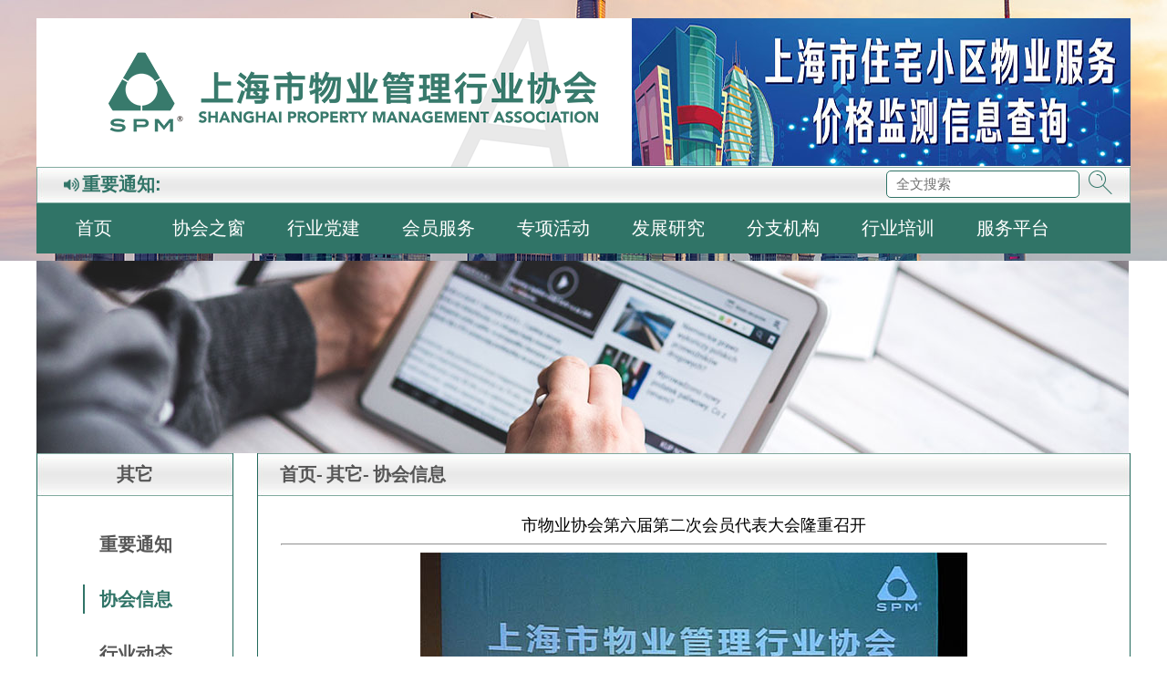

--- FILE ---
content_type: text/html; charset=UTF-8
request_url: https://www.shwy.org.cn/news/index/detail?classid=2026&childid=2027&id=886
body_size: 6272
content:


<!DOCTYPE html PUBLIC "-//W3C//DTD XHTML 1.0 Transitional//EN" "http://www.w3.org/TR/xhtml1/DTD/xhtml1-transitional.dtd">
<html xmlns="http://www.w3.org/1999/xhtml" xml:lang="en">
<!--[if IE 8]> <html lang="en" class="ie8"> <![endif]-->
<!--[if IE 9]> <html lang="en" class="ie9"> <![endif]-->
<!--[if !IE]><!--> <html lang="en"> <!--<![endif]-->
<head>
    <meta name="csrf-param" content="_csrf">
<meta name="csrf-token" content="i7K-4aqUVC5SfUygje0lAz-352ctNu2VxUK8PwzfzbLe7dCY9aU7YQo1C-m7g3Npbu-NNW54g9OGcuN9OJ6H8Q==">
    <meta charset="zh-CN">
    <meta http-equiv="Content-Type" content="text/html;charset=UTF-8">
    <meta http-equiv="X-UA-Compatible" content="IE=edge">
    <meta name="keywords" content="上海市物业管理行业协会">
    <meta name="description" content="上海市物业管理行业协会">
    <meta name="generator" content="http://www.shwy.org.cn/">
    <title>上海市物业管理行业协会</title>

    <meta http-equiv="Content-Type" content="text/html; charset=UTF-8">
    <meta http-equiv="X-UA-Compatible" content="IE=8">
    <meta http-equiv="Expires" content="60">
    <meta http-equiv="Pragma" content="no-cache">
    <meta http-equiv="Cache-control" content="no-cache">
    <meta http-equiv="Cache" content="no-cache">


    <link rel="stylesheet" rev="stylesheet" href="/style/reset.css" type="text/css" />
    <link rel="stylesheet" rev="stylesheet" href="/style/swiper.css" type="text/css" />
    <link rel="stylesheet" rev="stylesheet" href="/style/index.css?v=1" type="text/css" />
    <link rel="stylesheet" rev="stylesheet" href="/style/fonts/iconfont.css" type="text/css" />


    <script type="text/javascript" src="/plug/layui/css/layui.css"></script>
    
    <!-- juqery 向下兼容补丁 -->



    <!-- Favicon -->
    <link rel="shortcut icon" href="favicon.ico">
    <link rel="bookmark" href="favicon.ico"  />
    <link rel="icon" href="favicon.ico" type="image/x-icon" />
    <link rel="shortcut icon" href="favicon.ico" type="image/x-icon" />

    <![CDATA[YII-BLOCK-HEAD]]>
</head>
<body>





<!-- header -->
<div class="indexbody">
    <div class="indexconts">
        <div class="header index cur">
            <div class="inner clearfix">
                <div class="header_logo">
                    <img src="/images/logo.png" alt="" style="margin-left: 50px;"/>

                </div>
                <div class="header_ggao" ><a href="/news/house/index" target="_self"><img src="/upload/a&d/2009/160125715032.jpg"" alt="广告招商中" /></a></div>

            </div>
        </div>


        <div class="mainbank">
                <div class="inner">
                    <div class="maintzhis clearfix">
                        <div class="tztitles"><h3>重要通知:</h3></div>
                        <div class="banergund">
                            <div class="banergund_lunleft">
                                <ul  class="scroll-box">

                                    
                                </ul>
                            </div>
                        </div>
                        <div class="tzhiform clearfix">
                                <input type="text" value="" placeholder="全文搜索" name="keywords" id="allsearch"/>
                                <button type="button" class="allsearch"></button>
                        </div>
                    </div>

                    <div class="header_nav active">
                        <div class="inner clearfix">
                            <ul class="clearfix">
                                                                        <li>
                                            <a href="/site">首页</a>
                                            <div class="slider_ulbar">
                                                                                            </div>
                                        </li>
                                                                            <li>
                                            <a href="/contact?id=717">协会之窗</a>
                                            <div class="slider_ulbar">
                                                                                                        <a href="/contact?id=717">协会章程</a>
                                                                                                            <a href="/contact?id=718">协会领导</a>
                                                                                                            <a href="/contact?id=719">协会职能</a>
                                                                                                            <a href="/contact?id=720">组织架构</a>
                                                                                                            <a href="/contact?id=721">联系我们</a>
                                                                                                </div>
                                        </li>
                                                                            <li>
                                            <a href="/news/dang-jian/list?classid=2002&childid=2003">行业党建</a>
                                            <div class="slider_ulbar">
                                                                                                        <a href="/news/dang-jian/list?classid=2002&childid=2003">党建资料</a>
                                                                                                            <a href="/news/dang-jian/list?classid=2002&childid=2046">妇联工作</a>
                                                                                                </div>
                                        </li>
                                                                            <li>
                                            <a href="/news/user">会员服务</a>
                                            <div class="slider_ulbar">
                                                                                                        <a href="/news/user/#search">会员查询</a>
                                                                                                            <a href="/news/user/detail?classid=2005&childid=2008&id=753">入会申请</a>
                                                                                                            <a href="/news/user/brand">相关专业单位</a>
                                                                                                </div>
                                        </li>
                                                                            <li>
                                            <a href="">专项活动</a>
                                            <div class="slider_ulbar">
                                                                                                        <a href="/news/zhuan/list?classid=2010&childid=2012">市优评选</a>
                                                                                                            <a href="/news/zhuan/list?classid=2010&childid=2013">最美物业人</a>
                                                                                                            <a href="/news/zhuan/list?classid=2010&childid=2014">星级评测</a>
                                                                                                            <a href="/news/zhuan/list?classid=2010&childid=2015">诚信承诺</a>
                                                                                                            <a href="/news/zhuan/list?classid=2010&childid=2051">履约评价</a>
                                                                                                </div>
                                        </li>
                                                                            <li>
                                            <a href="/news/fa/">发展研究</a>
                                            <div class="slider_ulbar">
                                                                                                        <a href="/news/fa/list?classid=2016&childid=2018">研究课题</a>
                                                                                                            <a href="http://www.shwy.org.cn/news/fa/list?classid=2016&childid=2019">政策法规</a>
                                                                                                            <a href="/news/fa/list?classid=2016&childid=2019">案例分析</a>
                                                                                                </div>
                                        </li>
                                                                            <li>
                                            <a href="/contact/default/single?class=2042&id=776">分支机构</a>
                                            <div class="slider_ulbar">
                                                                                            </div>
                                        </li>
                                                                            <li>
                                            <a href="/news/pei">行业培训</a>
                                            <div class="slider_ulbar">
                                                                                                        <a href="/news/pei/list?classid=2021&childid=2022">招生通知</a>
                                                                                                            <a href="/news/pei#zhengshu">证书查询</a>
                                                                                                            <a href="/news/pei#chengji">成绩查询</a>
                                                                                                            <a href="/news/pei/list?classid=2021&childid=2024">课程查询</a>
                                                                                                            <a href="https://app5q5thcwc8283.pc.xiaoe-tech.com">公益学习</a>
                                                                                                            <a href="https://app5q5thcwc8283.pc.xiaoe-tech.com/page/6208838">竞赛辅导及模拟自测</a>
                                                                                                </div>
                                        </li>
                                                                            <li>
                                            <a href="/news/service">服务平台</a>
                                            <div class="slider_ulbar">
                                                                                            </div>
                                        </li>
                                    
                            </ul>
                        </div>
                    </div>
                </div>

        </div>

    </div>
</div>
<!-- menu end -->

<!-- body start -->



<!-- content -->
<div class="content">
    <div class="inner">
        <div class="banner_cn"><img src="/images/banner_cn.jpg" alt="" /></div>

        <div class="clearfix">
            <!-- 左侧 -->
            <div class="Leftptions">
                <div class="zhuanlanbar">
                    <div class="zhuanltext"><h3>其它</h3></div>
                    <div class="zhuanlisrt">
                        <ul>
                                                                <li >
                                        <a href="/news/index/list?classid=2026&childid=2020"
                                        >重要通知</a>
                                    </li>
                                                                        <li class="active">
                                        <a href="/news/index/list?classid=2026&childid=2027"
                                        >协会信息</a>
                                    </li>
                                                                        <li >
                                        <a href="/news/index/list?classid=2026&childid=2028"
                                        >行业动态</a>
                                    </li>
                                                                        <li >
                                        <a href="/news/index/list?classid=2026&childid=2029"
                                        >公告通知</a>
                                    </li>
                                                                        <li >
                                        <a href="/news/index/list?classid=2026&childid=2030"
                                        >会员动态</a>
                                    </li>
                                                                        <li >
                                        <a href="/news/index/list?classid=2026&childid=2031"
                                        >招标资讯</a>
                                    </li>
                                                                        <li >
                                        <a href="/news/index/list?classid=2026&childid=2036"
                                        >支持单位</a>
                                    </li>
                                                            </ul>
                    </div>
                </div>
                <div class="zhuanlanbar">
                    <div class="zhuanltext"><h3>联系方式</h3></div>
                    <div class="gsadress">
                        <p>单位：<br /> 上海市物业管理行业协会  </p>
                        <p>地址：<br /> 上海市长宁区荣华东道96号2楼</p>
                        <p>邮编：200000</p>
                        <p>总机：021-64376800</p>
                        <p>传真：021-64376800-866</p>
                        <p>网站电邮：<br /></p>
                    </div>
                </div>
            </div>
            <!-- 左侧 end -->

            <!-- 右侧 -->

            <div class="rightptions">
                <div class="zhuanlanbar">
                    <div class="mianbnavs">
                        <a href="/">首页-</a>
                        <a href="###">其它-</a>
                        <a href="###">协会信息</a>
                    </div>

                    <div class="Mapslider">
                        <div class="" style="text-align: center;font-size: 18px"><h1>市物业协会第六届第二次会员代表大会隆重召开</h1></div>
                        <div class="layui-col-md5 layui-col-sm4 layui-col-xs4" style="font-size: 16px">
                            <hr>
                            <p style="text-align: center;"><img src="/upload/image/20200114/1578992700660494.jpg" title="1578992565283333.jpg" alt="1.jpg"/></p><p><br/></p><p style="text-align: center;"><img src="/upload/image/20200114/1578992700843595.jpg" title="1578992585474712.jpg" alt="微信图片_20200114162043.jpg"/></p><p><br/></p><p style="text-align:center"><img src="/upload/image/20200114/1578992700164358.jpg" title="1578992644330259.jpg" alt="微信图片_20200114162047.jpg"/></p><p><br/></p><p style="text-align: center;"><img src="/upload/image/20200114/1578992700950677.jpg" title="1578992630453700.jpg" alt="微信图片_20200114162053.jpg"/></p><p><br/></p><p style=";margin-bottom:0;text-align:justify;text-justify: inter-ideograph;line-height:150%"><span style="font-size:19px;line-height:150%;font-family:&#39;微软雅黑&#39;,&#39;sans-serif&#39;">&nbsp; &nbsp; &nbsp;1</span><span style="font-size:19px;line-height:150%;font-family:&#39;微软雅黑&#39;,&#39;sans-serif&#39;">月13日下午，上海市物业管理行业协会第六届第二次会员代表大会暨第三次理事会全体会议在上海商城剧院隆重举行。市住建委副主任、市房管局局长王桢，市房管局物业处副处长伍伏清，市物业协会会长徐跃明，党支部书记王志兴，常务副会长周宏伟，秘书长潘国强、监事孙杰出席会议，来自行业的785家会员单位代表参加会议。</span></p><p style=";margin-bottom:0;text-align:justify;text-justify: inter-ideograph;text-indent:32px;line-height:150%"><span style="font-size: 19px;line-height:150%;font-family:&#39;微软雅黑&#39;,&#39;sans-serif&#39;;color:black">会上，</span><span style="font-size:19px;line-height:150%;font-family:&#39;微软雅黑&#39;,&#39;sans-serif&#39;">王桢局长代表市房管局对协会成立25周年来所做的工作给予充分肯定，并向上海物业行业所作出的卓越贡献和付出的辛勤劳动表示感谢。他在讲话中对协会今后的工作提出三点要求：一是要做精主业，不断增强改进物业服务的责任感、使命感和主动性；二是打响品牌，进一步聚焦痛点，解决问题，不断增强行业的“美誉度”和市民群众的“满意度”；三是要持续发展，主动融入体系，加强引领，不断增强创新社会治理的“生力军”作用。最后，他还就春节和两会期间，住宅小区安全防范工作进行了动员强调。</span></p><p style=";margin-bottom:0;text-align:justify;text-justify: inter-ideograph;text-indent:32px;line-height:150%"><span style="font-size: 19px;line-height:150%;font-family:&#39;微软雅黑&#39;,&#39;sans-serif&#39;;color:black">会议审议通过了《上海市物业管理行业协会2019年工作总结和2020年工作安排》。报告从五个方面总结了协会2019年度的主要工作情况：一是深化行业党建工作，坚持把学习宣传贯彻中央和市委的大政方针放到首要位置；二是坚持从实际出发，突出重点，全面推进行业改革发展取得实效；三是进一步规范市场环境，助推行业健康有序发展；四是深入贯彻本市物业行业人才发展三年计划，进一步加强从业人员队伍建设；五是加强秘书处基础建设，服务管理水平进一步提高。报告对协会2020年的工作从四个方面进行了部署：一是深化推进行业党建工作，进一步夯实本市物业企业基层党组织建设；二是聚焦行业改革发展的重点和难点，进一步助推物业服务管理高质量发展；三是紧紧围绕增强综合素质，进一步加强行业从业人员队伍建设；四是进一步加强秘书处、区工委和专委会自身建设，提高科学化管理服务水平。孙杰监事代表第六届监事会宣读了《上海市物业管理行业协会2019年度监事会工作报告》。会议还对2019年在行业发展过程中作出突出贡献的宣传工作先进单位和个人，培训工作先进单位和个人，优秀工委、会员单位和个人，公益扶贫杰出贡献单位，以及在协会25周年系列表彰中获奖的个人和单位进行表彰和颁奖。</span></p><p style=";margin-bottom:0;text-align:justify;text-justify: inter-ideograph;text-indent:32px;line-height:150%"><span style="font-size: 19px;line-height:150%;font-family:&#39;微软雅黑&#39;,&#39;sans-serif&#39;;color:black">本次大会号召全体会员单位在新年伊始要开好局，要全面深入贯彻党的十九大、十九届三中、四中全会精神和习近平总书记考察上海重要讲话精神，紧紧围绕市委市政府关于“要在发展精细服务业上下功夫，像‘制造工匠’一样打磨服务品质，让‘上海服务’有更好的体验感、更高的满意度”等有关要求，坚持党建引领，聚焦本事物业服务管理的热点、难点和重点，着力补短板、打基础，深入开展全行业立功竞赛活动，为进一步提升服务能级和满意度，为上海精细化管理、住宅小区美丽家园建设，贡献上海物业人的力量！</span></p><p style="line-height:150%">&nbsp;</p><p style="text-align: justify; line-height: 1.5em;"><br/></p>                        </div>

                        <div class="layui-col-md5 layui-col-sm4 layui-col-xs4"><hr />
                            <a href="javascript:history.go(-1)">返回</a>
                        </div>

                    </div>
                </div>
            </div>

            <!-- 右侧 end -->
        </div>


<!-- body end -->

<!-- foot start -->


<div class="inner">

    <div class="Qinlisrands">
        <div class="Qintitles">
            <h3>Friendship link <span></span></h3>
            <h4>友情链接</h4>
        </div>
    </div>

    <!-- 轮播 -->

    <div class="Swiper_cnbar">
        <!-- Swiper -->
        <div class="swiper-container">
            <div class="swiper-wrapper">
                
                <div class="swiper-slide"><a href="http://www.szpmi.org/" TARGET="_blank"><img src="/upload/a&d/1912/157647909539.jpg" alt="" /></a></div>
                
                <div class="swiper-slide"><a href="http://120.55.118.116:9080/" TARGET="_blank"><img src="/upload/a&d/1912/157647915922.jpg" alt="" /></a></div>
                
                <div class="swiper-slide"><a href="" TARGET="_blank"><img src="/upload/a&d/1912/157518615836.jpg" alt="" /></a></div>
                
                <div class="swiper-slide"><a href="http://www.shanghai.gov.cn/" TARGET="_blank"><img src="/upload/a&d/1912/157647824936.jpg" alt="" /></a></div>
                
                <div class="swiper-slide"><a href="https://962121.fgj.sh.gov.cn/wyweb/web/front/index.jsp" TARGET="_blank"><img src="/upload/a&d/1912/157647815325.jpg" alt="" /></a></div>
                
                <div class="swiper-slide"><a href="http://zjw.sh.gov.cn/fgj/index.html" TARGET="_blank"><img src="/upload/a&d/1912/157647807957.jpg" alt="" /></a></div>
                
                <div class="swiper-slide"><a href="http://zjw.sh.gov.cn/" TARGET="_blank"><img src="/upload/a&d/1912/157647798397.jpg" alt="" /></a></div>
                
                <div class="swiper-slide"><a href="http://www.ecpmi.org.cn/" TARGET="_blank"><img src="/upload/a&d/1912/157647781222.jpg" alt="" /></a></div>
                
                <div class="swiper-slide"><a href="http://jjrc.zjw.sh.gov.cn/" TARGET="_blank"><img src="/upload/a&d/2110/163394092447.png" alt="" /></a></div>
                
                <div class="swiper-slide"><a href="http://www.sh-ea.net.cn/" TARGET="_blank"><img src="/upload/a&d/2111/163573735970.png" alt="" /></a></div>
                
                <div class="swiper-slide"><a href="https://www.slagta.com/jap/xhwebsite/publicindex2?infotype=homesearch&searchkey=%E8%A7%84%E8%8C%83%E5%B1%85%E4%BD%8F%E5%8C%BA%E6%A0%91%E6%9C%A8%E4%BF%AE%E5%89%AA" TARGET="_blank"><img src="/upload/a&d/2307/169024902519.png" alt="" /></a></div>
                            </div>
        </div>
        <div class="swiper-button-next"></div>
        <div class="swiper-button-prev"></div>
    </div>

    <!-- 轮播 end -->
</div>

<!-- footer -->

<div class="footer">
    <div class="inner">
        <p>上海市物业管理行业协会 / 021-64376800 / 上海市长宁区荣华东道96号2楼 / 09:00～17:00（周一～周五，法定节假日除外）</p>
        <p>Copyright©2004-2018  shwy 版权所有 违者必究  </p>
        <p><a href='https://beian.miit.gov.cn/' target=_blank>沪ICP备07011312号-2</a></p>
    </div>
</div>

<!-- footer end -->


	<!-- page specific plugin scripts -->
        
<![CDATA[YII-BLOCK-BODY-END]]>
		
	<!-- [endif]-->

<script type="text/javascript" src="/script/jquery-1.11.1.min.js"></script>
<script type="text/javascript" src="/script/index.js"></script>
<script type="text/javascript" src="/script/swiper.min.js"></script>
<script type="text/javascript" src="/plug/layui/layui.all.js"></script>



<script>
var _hmt = _hmt || [];
(function() {
  var hm = document.createElement("script");
  hm.src = "https://hm.baidu.com/hm.js?bc11177911bf11bf18e21c0c33d2349f";
  var s = document.getElementsByTagName("script")[0]; 
  s.parentNode.insertBefore(hm, s);
})();
</script>
<script>
    $(".allsearch").click(function () {

        allkeywords=$("#allsearch").val();
        if(allkeywords=="")
        {

            layer.msg('请输入关键词');

        }else{

            location.href='/news/default/search?keywords='+allkeywords
        }
    })


</script>

</body>
</html>




--- FILE ---
content_type: text/css
request_url: https://www.shwy.org.cn/style/reset.css
body_size: 18621
content:
.tabcell{display:table-cell;}html{color:#000;background:#FFF;font-size:14px;font-weight:400;line-height:24px;font-family:STHeiti,Arial,"Microsoft Yahei","Hiragino Sans GB","Simsun,sans-self"}blockquote,body,code,dd,div,dl,dt,fieldset,form,h1,h2,h3,h4,h5,h6,input,legend,li,ol,p,pre,td,textarea,th,ul{margin:0;padding:0;font-size:14px;font-weight:400;line-height:24px;font-family:STHeiti,Arial,"Microsoft Yahei","Hiragino Sans GB","Simsun,sans-self"}table{border-collapse:collapse;border-spacing:0}fieldset,img{border:0}address,caption,cite,code,dfn,em,strong,th,var{font-style:normal;font-weight:400}ul{list-style:none}caption,th{text-align:left}h1,h2,h3,h4,h5,h6{font-size:100%;font-weight:400}q:after,q:before{content:''}abbr,acronym{border:0;font-variant:normal}sup{vertical-align:text-top}sub{vertical-align:text-bottom}input,select,textarea{font-family:inherit;font-size:inherit;font-weight:inherit}legend{color:#000}a:focus{outline:0}.co000{color:#000}.co222{color:#222}.co333{color:#333}.co444{color:#444}.co555{color:#555}.co666{color:#666}.co777{color:#777}.co888{color:#888}.co999{color:#999}.coaaa{color:#aaa}.cobbb{color:#bbb}.coccc{color:#ccc}.coddd{color:#ddd}.coeee{color:#eee}.cofff{color:#fff}.bgwhite{background:#fff}.bgccc{background:#ccc}.bgf2{background:#f2f2f2}.rst{padding:0;margin:0}#yui3-css-stamp.cssreset{display:none}.fwb{font-weight:700}.fl{float:left}.fr{float:right}.cw{color:#fff}.cr{color:red}.tac{text-align:center}.tar{text-align:right}.tal{text-align:left}.ov{overflow:hidden}.f12{font-size:12px}.f13{font-size:13px}.f14{font-size:14px}.f15{font-size:15px}.f16{font-size:16px}.f17{font-size:17px}.f18{font-size:18px}.f19{font-size:19px}.f20{font-size:20px}.f21{font-size:21px}.f22{font-size:22px}.f23{font-size:23px}.f24{font-size:24px}.f25{font-size:25px}.f26{font-size:26px}.f27{font-size:27px}.f28{font-size:28px}.f29{font-size:29px}.f30{font-size:30px}.f31{font-size:31px}.f32{font-size:32px}.f33{font-size:33px}.f34{font-size:34px}.f35{font-size:35px}.f36{font-size:36px}.f37{font-size:37px}.f38{font-size:38px}.f39{font-size:39px}.f40{font-size:40px}.f41{font-size:41px}.f42{font-size:42px}.f43{font-size:43px}.f44{font-size:44px}.f45{font-size:45px}.f46{font-size:46px}.f47{font-size:47px}.f48{font-size:48px}.f49{font-size:49px}.w1{width:1px}.w2{width:2px}.w3{width:3px}.w4{width:4px}.w5{width:5px}.w6{width:6px}.w7{width:7px}.w8{width:8px}.w9{width:9px}.w10{width:10px}.w11{width:11px}.w12{width:12px}.w13{width:13px}.w14{width:14px}.w15{width:15px}.w16{width:16px}.w17{width:17px}.w18{width:18px}.w19{width:19px}.w20{width:20px}.w21{width:21px}.w22{width:22px}.w23{width:23px}.w24{width:24px}.w25{width:25px}.w26{width:26px}.w27{width:27px}.w28{width:28px}.w29{width:29px}.w30{width:30px}.w31{width:31px}.w32{width:32px}.w33{width:33px}.w34{width:34px}.w35{width:35px}.w36{width:36px}.w37{width:37px}.w38{width:38px}.w39{width:39px}.w40{width:40px}.w41{width:41px}.w42{width:42px}.w43{width:43px}.w44{width:44px}.w45{width:45px}.w46{width:46px}.w47{width:47px}.w48{width:48px}.w49{width:49px}.w50{width:50px}.w51{width:51px}.w52{width:52px}.w53{width:53px}.w54{width:54px}.w55{width:55px}.w56{width:56px}.w57{width:57px}.w58{width:58px}.w59{width:59px}.w60{width:60px}.w61{width:61px}.w62{width:62px}.w63{width:63px}.w64{width:64px}.w65{width:65px}.w66{width:66px}.w67{width:67px}.w68{width:68px}.w69{width:69px}.w70{width:70px}.w71{width:71px}.w72{width:72px}.w73{width:73px}.w74{width:74px}.w75{width:75px}.w76{width:76px}.w77{width:77px}.w78{width:78px}.w79{width:79px}.w80{width:80px}.w81{width:81px}.w82{width:82px}.w83{width:83px}.w84{width:84px}.w85{width:85px}.w86{width:86px}.w87{width:87px}.w88{width:88px}.w89{width:89px}.w90{width:90px}.w91{width:91px}.w92{width:92px}.w93{width:93px}.w94{width:94px}.w95{width:95px}.w96{width:96px}.w97{width:97px}.w98{width:98px}.w99{width:99px}.w100{width:100px}.w101{width:101px}.w102{width:102px}.w103{width:103px}.w104{width:104px}.w105{width:105px}.w106{width:106px}.w107{width:107px}.w108{width:108px}.w109{width:109px}.w110{width:110px}.w111{width:111px}.w112{width:112px}.w113{width:113px}.w114{width:114px}.w115{width:115px}.w116{width:116px}.w117{width:117px}.w118{width:118px}.w119{width:119px}.w120{width:120px}.w121{width:121px}.w122{width:122px}.w123{width:123px}.w124{width:124px}.w125{width:125px}.w126{width:126px}.w127{width:127px}.w128{width:128px}.w129{width:129px}.w130{width:130px}.w131{width:131px}.w132{width:132px}.w133{width:133px}.w134{width:134px}.w135{width:135px}.w136{width:136px}.w137{width:137px}.w138{width:138px}.w139{width:139px}.w140{width:140px}.w141{width:141px}.w142{width:142px}.w143{width:143px}.w144{width:144px}.w145{width:145px}.w146{width:146px}.w147{width:147px}.w148{width:148px}.w149{width:149px}.w150{width:150px}.w151{width:151px}.w152{width:152px}.w153{width:153px}.w154{width:154px}.w155{width:155px}.w156{width:156px}.w157{width:157px}.w158{width:158px}.w159{width:159px}.w160{width:160px}.w161{width:161px}.w162{width:162px}.w163{width:163px}.w164{width:164px}.w165{width:165px}.w166{width:166px}.w167{width:167px}.w168{width:168px}.w169{width:169px}.w170{width:170px}.w171{width:171px}.w172{width:172px}.w173{width:173px}.w174{width:174px}.w175{width:175px}.w176{width:176px}.w177{width:177px}.w178{width:178px}.w179{width:179px}.w180{width:180px}.w181{width:181px}.w182{width:182px}.w183{width:183px}.w184{width:184px}.w185{width:185px}.w186{width:186px}.w187{width:187px}.w188{width:188px}.w189{width:189px}.w190{width:190px}.w191{width:191px}.w192{width:192px}.w193{width:193px}.w194{width:194px}.w195{width:195px}.w196{width:196px}.w197{width:197px}.w198{width:198px}.w199{width:199px}.w200{width:200px}.w201{width:201px}.w202{width:202px}.w203{width:203px}.w204{width:204px}.w205{width:205px}.w206{width:206px}.w207{width:207px}.w208{width:208px}.w209{width:209px}.w210{width:210px}.w211{width:211px}.w212{width:212px}.w213{width:213px}.w214{width:214px}.w215{width:215px}.w216{width:216px}.w217{width:217px}.w218{width:218px}.w219{width:219px}.w220{width:220px}.w221{width:221px}.w222{width:222px}.w223{width:223px}.w224{width:224px}.w225{width:225px}.w226{width:226px}.w227{width:227px}.w228{width:228px}.w229{width:229px}.w230{width:230px}.w231{width:231px}.w232{width:232px}.w233{width:233px}.w234{width:234px}.w235{width:235px}.w236{width:236px}.w237{width:237px}.w238{width:238px}.w239{width:239px}.w240{width:240px}.w241{width:241px}.w242{width:242px}.w243{width:243px}.w244{width:244px}.w245{width:245px}.w246{width:246px}.w247{width:247px}.w248{width:248px}.w249{width:249px}.w250{width:250px}.w251{width:251px}.w252{width:252px}.w253{width:253px}.w254{width:254px}.w255{width:255px}.w256{width:256px}.w257{width:257px}.w258{width:258px}.w259{width:259px}.w260{width:260px}.w261{width:261px}.w262{width:262px}.w263{width:263px}.w264{width:264px}.w265{width:265px}.w266{width:266px}.w267{width:267px}.w268{width:268px}.w269{width:269px}.w270{width:270px}.w271{width:271px}.w272{width:272px}.w273{width:273px}.w274{width:274px}.w275{width:275px}.w276{width:276px}.w277{width:277px}.w278{width:278px}.w279{width:279px}.w280{width:280px}.w281{width:281px}.w282{width:282px}.w283{width:283px}.w284{width:284px}.w285{width:285px}.w286{width:286px}.w287{width:287px}.w288{width:288px}.w289{width:289px}.w290{width:290px}.w291{width:291px}.w292{width:292px}.w293{width:293px}.w294{width:294px}.w295{width:295px}.w296{width:296px}.w297{width:297px}.w298{width:298px}.w299{width:299px}.h1{height:1px}.h2{height:2px}.h3{height:3px}.h4{height:4px}.h5{height:5px}.h6{height:6px}.h7{height:7px}.h8{height:8px}.h9{height:9px}.h10{height:10px}.h11{height:11px}.h12{height:12px}.h13{height:13px}.h14{height:14px}.h15{height:15px}.h16{height:16px}.h17{height:17px}.h18{height:18px}.h19{height:19px}.h20{height:20px}.h21{height:21px}.h22{height:22px}.h23{height:23px}.h24{height:24px}.h25{height:25px}.h26{height:26px}.h27{height:27px}.h28{height:28px}.h29{height:29px}.h30{height:30px}.h31{height:31px}.h32{height:32px}.h33{height:33px}.h34{height:34px}.h35{height:35px}.h36{height:36px}.h37{height:37px}.h38{height:38px}.h39{height:39px}.h40{height:40px}.h41{height:41px}.h42{height:42px}.h43{height:43px}.h44{height:44px}.h45{height:45px}.h46{height:46px}.h47{height:47px}.h48{height:48px}.h49{height:49px}.h50{height:50px}.h51{height:51px}.h52{height:52px}.h53{height:53px}.h54{height:54px}.h55{height:55px}.h56{height:56px}.h57{height:57px}.h58{height:58px}.h59{height:59px}.h60{height:60px}.h61{height:61px}.h62{height:62px}.h63{height:63px}.h64{height:64px}.h65{height:65px}.h66{height:66px}.h67{height:67px}.h68{height:68px}.h69{height:69px}.h70{height:70px}.h71{height:71px}.h72{height:72px}.h73{height:73px}.h74{height:74px}.h75{height:75px}.h76{height:76px}.h77{height:77px}.h78{height:78px}.h79{height:79px}.h80{height:80px}.h81{height:81px}.h82{height:82px}.h83{height:83px}.h84{height:84px}.h85{height:85px}.h86{height:86px}.h87{height:87px}.h88{height:88px}.h89{height:89px}.h90{height:90px}.h91{height:91px}.h92{height:92px}.h93{height:93px}.h94{height:94px}.h95{height:95px}.h96{height:96px}.h97{height:97px}.h98{height:98px}.h99{height:99px}.h100{height:100px}.h101{height:101px}.h102{height:102px}.h103{height:103px}.h104{height:104px}.h105{height:105px}.h106{height:106px}.h107{height:107px}.h108{height:108px}.h109{height:109px}.h110{height:110px}.h111{height:111px}.h112{height:112px}.h113{height:113px}.h114{height:114px}.h115{height:115px}.h116{height:116px}.h117{height:117px}.h118{height:118px}.h119{height:119px}.h120{height:120px}.h121{height:121px}.h122{height:122px}.h123{height:123px}.h124{height:124px}.h125{height:125px}.h126{height:126px}.h127{height:127px}.h128{height:128px}.h129{height:129px}.h130{height:130px}.h131{height:131px}.h132{height:132px}.h133{height:133px}.h134{height:134px}.h135{height:135px}.h136{height:136px}.h137{height:137px}.h138{height:138px}.h139{height:139px}.h140{height:140px}.h141{height:141px}.h142{height:142px}.h143{height:143px}.h144{height:144px}.h145{height:145px}.h146{height:146px}.h147{height:147px}.h148{height:148px}.h149{height:149px}.h150{height:150px}.pt1{padding-top:1px}.pt2{padding-top:2px}.pt3{padding-top:3px}.pt4{padding-top:4px}.pt5{padding-top:5px}.pt6{padding-top:6px}.pt7{padding-top:7px}.pt8{padding-top:8px}.pt9{padding-top:9px}.pt10{padding-top:10px}.pt11{padding-top:11px}.pt12{padding-top:12px}.pt13{padding-top:13px}.pt14{padding-top:14px}.pt15{padding-top:15px}.pt16{padding-top:16px}.pt17{padding-top:17px}.pt18{padding-top:18px}.pt19{padding-top:19px}.pt20{padding-top:20px}.pt21{padding-top:21px}.pt22{padding-top:22px}.pt23{padding-top:23px}.pt24{padding-top:24px}.pt25{padding-top:25px}.pt26{padding-top:26px}.pt27{padding-top:27px}.pt28{padding-top:28px}.pt29{padding-top:29px}.pt30{padding-top:30px}.pt31{padding-top:31px}.pt32{padding-top:32px}.pt33{padding-top:33px}.pt34{padding-top:34px}.pt35{padding-top:35px}.pt36{padding-top:36px}.pt37{padding-top:37px}.pt38{padding-top:38px}.pt39{padding-top:39px}.pt40{padding-top:40px}.pt41{padding-top:41px}.pt42{padding-top:42px}.pt43{padding-top:43px}.pt44{padding-top:44px}.pt45{padding-top:45px}.pt46{padding-top:46px}.pt47{padding-top:47px}.pt48{padding-top:48px}.pt49{padding-top:49px}.pt50{padding-top:50px}.pt51{padding-top:51px}.pt52{padding-top:52px}.pt53{padding-top:53px}.pt54{padding-top:54px}.pt55{padding-top:55px}.pt56{padding-top:56px}.pt57{padding-top:57px}.pt58{padding-top:58px}.pt59{padding-top:59px}.pt60{padding-top:60px}.pt61{padding-top:61px}.pt62{padding-top:62px}.pt63{padding-top:63px}.pt64{padding-top:64px}.pt65{padding-top:65px}.pt66{padding-top:66px}.pt67{padding-top:67px}.pt68{padding-top:68px}.pt69{padding-top:69px}.pt70{padding-top:70px}.pt71{padding-top:71px}.pt72{padding-top:72px}.pt73{padding-top:73px}.pt74{padding-top:74px}.pt75{padding-top:75px}.pt76{padding-top:76px}.pt77{padding-top:77px}.pt78{padding-top:78px}.pt79{padding-top:79px}.pt80{padding-top:80px}.pt81{padding-top:81px}.pt82{padding-top:82px}.pt83{padding-top:83px}.pt84{padding-top:84px}.pt85{padding-top:85px}.pt86{padding-top:86px}.pt87{padding-top:87px}.pt88{padding-top:88px}.pt89{padding-top:89px}.pt90{padding-top:90px}.pt91{padding-top:91px}.pt92{padding-top:92px}.pt93{padding-top:93px}.pt94{padding-top:94px}.pt95{padding-top:95px}.pt96{padding-top:96px}.pt97{padding-top:97px}.pt98{padding-top:98px}.pt99{padding-top:99px}.pt100{padding-top:100px}.l1{line-height:1px}.l2{line-height:2px}.l3{line-height:3px}.l4{line-height:4px}.l5{line-height:5px}.l6{line-height:6px}.l7{line-height:7px}.l8{line-height:8px}.l9{line-height:9px}.l10{line-height:10px}.l11{line-height:11px}.l12{line-height:12px}.l13{line-height:13px}.l14{line-height:14px}.l15{line-height:15px}.l16{line-height:16px}.l17{line-height:17px}.l18{line-height:18px}.l19{line-height:19px}.l20{line-height:20px}.l21{line-height:21px}.l22{line-height:22px}.l23{line-height:23px}.l24{line-height:24px}.l25{line-height:25px}.l26{line-height:26px}.l27{line-height:27px}.l28{line-height:28px}.l29{line-height:29px}.l30{line-height:30px}.l31{line-height:31px}.l32{line-height:32px}.l33{line-height:33px}.l34{line-height:34px}.l35{line-height:35px}.l36{line-height:36px}.l37{line-height:37px}.l38{line-height:38px}.l39{line-height:39px}.l40{line-height:40px}.l41{line-height:41px}.l42{line-height:42px}.l43{line-height:43px}.l44{line-height:44px}.l45{line-height:45px}.l46{line-height:46px}.l47{line-height:47px}.l48{line-height:48px}.l49{line-height:49px}.l50{line-height:50px}.l51{line-height:51px}.l52{line-height:52px}.l53{line-height:53px}.l54{line-height:54px}.l55{line-height:55px}.l56{line-height:56px}.l57{line-height:57px}.l58{line-height:58px}.l59{line-height:59px}.l60{line-height:60px}.l61{line-height:61px}.l62{line-height:62px}.l63{line-height:63px}.l64{line-height:64px}.l65{line-height:65px}.l66{line-height:66px}.l67{line-height:67px}.l68{line-height:68px}.l69{line-height:69px}.l70{line-height:70px}.l71{line-height:71px}.l72{line-height:72px}.l73{line-height:73px}.l74{line-height:74px}.l75{line-height:75px}.l76{line-height:76px}.l77{line-height:77px}.l78{line-height:78px}.l79{line-height:79px}.mr1{margin-right:1px}.mr2{margin-right:2px}.mr3{margin-right:3px}.mr4{margin-right:4px}.mr5{margin-right:5px}.mr6{margin-right:6px}.mr7{margin-right:7px}.mr8{margin-right:8px}.mr9{margin-right:9px}.mr10{margin-right:10px}.mr11{margin-right:11px}.mr12{margin-right:12px}.mr13{margin-right:13px}.mr14{margin-right:14px}.mr15{margin-right:15px}.mr16{margin-right:16px}.mr17{margin-right:17px}.mr18{margin-right:18px}.mr19{margin-right:19px}.mr20{margin-right:20px}.mr21{margin-right:21px}.mr22{margin-right:22px}.mr23{margin-right:23px}.mr24{margin-right:24px}.mr25{margin-right:25px}.mr26{margin-right:26px}.mr27{margin-right:27px}.mr28{margin-right:28px}.mr29{margin-right:29px}.mr30{margin-right:30px}.mr31{margin-right:31px}.mr32{margin-right:32px}.mr33{margin-right:33px}.mr34{margin-right:34px}.mr35{margin-right:35px}.mr36{margin-right:36px}.mr37{margin-right:37px}.mr38{margin-right:38px}.mr39{margin-right:39px}.mr40{margin-right:40px}.mr41{margin-right:41px}.mr42{margin-right:42px}.mr43{margin-right:43px}.mr44{margin-right:44px}.mr45{margin-right:45px}.mr46{margin-right:46px}.mr47{margin-right:47px}.mr48{margin-right:48px}.mr49{margin-right:49px}.mr50{margin-right:50px}.mr51{margin-right:51px}.mr52{margin-right:52px}.mr53{margin-right:53px}.mr54{margin-right:54px}.mr55{margin-right:55px}.mr56{margin-right:56px}.mr57{margin-right:57px}.mr58{margin-right:58px}.mr59{margin-right:59px}.mr60{margin-right:60px}.mr61{margin-right:61px}.mr62{margin-right:62px}.mr63{margin-right:63px}.mr64{margin-right:64px}.mr65{margin-right:65px}.mr66{margin-right:66px}.mr67{margin-right:67px}.mr68{margin-right:68px}.mr69{margin-right:69px}.mr70{margin-right:70px}.mr71{margin-right:71px}.mr72{margin-right:72px}.mr73{margin-right:73px}.mr74{margin-right:74px}.mr75{margin-right:75px}.mr76{margin-right:76px}.mr77{margin-right:77px}.mr78{margin-right:78px}.mr79{margin-right:79px}.mr80{margin-right:80px}.pl1{padding-left:1px}.pl2{padding-left:2px}.pl3{padding-left:3px}.pl4{padding-left:4px}.pl5{padding-left:5px}.pl6{padding-left:6px}.pl7{padding-left:7px}.pl8{padding-left:8px}.pl9{padding-left:9px}.pl10{padding-left:10px}.pl11{padding-left:11px}.pl12{padding-left:12px}.pl13{padding-left:13px}.pl14{padding-left:14px}.pl15{padding-left:15px}.pl16{padding-left:16px}.pl17{padding-left:17px}.pl18{padding-left:18px}.pl19{padding-left:19px}.pl20{padding-left:20px}.pl21{padding-left:21px}.pl22{padding-left:22px}.pl23{padding-left:23px}.pl24{padding-left:24px}.pl25{padding-left:25px}.pl26{padding-left:26px}.pl27{padding-left:27px}.pl28{padding-left:28px}.pl29{padding-left:29px}.pl30{padding-left:30px}.pl31{padding-left:31px}.pl32{padding-left:32px}.pl33{padding-left:33px}.pl34{padding-left:34px}.pl35{padding-left:35px}.pl36{padding-left:36px}.pl37{padding-left:37px}.pl38{padding-left:38px}.pl39{padding-left:39px}.pl40{padding-left:40px}.pl41{padding-left:41px}.pl42{padding-left:42px}.pl43{padding-left:43px}.pl44{padding-left:44px}.pl45{padding-left:45px}.pl46{padding-left:46px}.pl47{padding-left:47px}.pl48{padding-left:48px}.pl49{padding-left:49px}.pl50{padding-left:50px}.pl51{padding-left:51px}.pl52{padding-left:52px}.pl53{padding-left:53px}.pl54{padding-left:54px}.pl55{padding-left:55px}.pl56{padding-left:56px}.pl57{padding-left:57px}.pl58{padding-left:58px}.pl59{padding-left:59px}.pl60{padding-left:60px}.pl61{padding-left:61px}.pl62{padding-left:62px}.pl63{padding-left:63px}.pl64{padding-left:64px}.pl65{padding-left:65px}.pl66{padding-left:66px}.pl67{padding-left:67px}.pl68{padding-left:68px}.pl69{padding-left:69px}.pr1{padding-right:1px}.pr2{padding-right:2px}.pr3{padding-right:3px}.pr4{padding-right:4px}.pr5{padding-right:5px}.pr6{padding-right:6px}.pr7{padding-right:7px}.pr8{padding-right:8px}.pr9{padding-right:9px}.pr10{padding-right:10px}.pr11{padding-right:11px}.pr12{padding-right:12px}.pr13{padding-right:13px}.pr14{padding-right:14px}.pr15{padding-right:15px}.pr16{padding-right:16px}.pr17{padding-right:17px}.pr18{padding-right:18px}.pr19{padding-right:19px}.pr20{padding-right:20px}.pr21{padding-right:21px}.pr22{padding-right:22px}.pr23{padding-right:23px}.pr24{padding-right:24px}.pr25{padding-right:25px}.pr26{padding-right:26px}.pr27{padding-right:27px}.pr28{padding-right:28px}.pr29{padding-right:29px}.pr30{padding-right:30px}.pr31{padding-right:31px}.pr32{padding-right:32px}.pr33{padding-right:33px}.pr34{padding-right:34px}.pr35{padding-right:35px}.pr36{padding-right:36px}.pr37{padding-right:37px}.pr38{padding-right:38px}.pr39{padding-right:39px}.vm{vertical-align: middle !important;}.clearfix:after{content:"" ;display: block;height: 0;clear:both;visibility: hidden;}.clearfix{zoom: 1;}.cl{clear: both;}

--- FILE ---
content_type: text/css
request_url: https://www.shwy.org.cn/style/index.css?v=1
body_size: 26883
content:
a{text-decoration: none;color:#000;} 
img{max-width:100%;}
.inner{
	width:1200px;
	margin:0 auto;
}
.indexbody{

	background:url(../images/bg_top.jpg) no-repeat top center;

}
.indexconts {
    /*background: url(../images/bg_content.png) repeat;*/
    padding-top:20px;
}
.header{
	background:#307467;
}
.header_logo{
	height:163px;
	float: left;
	display: flex;
	  align-items: center;
}
.header.index{
	background: none !important;
}
.header.index .inner{
	background:#fff;
}
.header_logo h1{
	color:#fff;
	font-size:32px;
	line-height:52px;
	letter-spacing:10px;
	margin-left:18px;
}
.header_logo p{
	color:#fff;
	font-size:18px;
	margin-left:18px;
	line-height:30px;
	text-transform: uppercase;
}
.header_ggao{
	float: right;
	width: 547px;
	overflow: hidden;
}
.mainbank{
	height:103px;
	/*background:url(../images/hdnavbg.png) no-repeat top center;*/
	/*box-shadow:0px 10px 10px 0px #e4e4e4;*/
}
.tztitles{
	float: left;
	width:115px;
	padding-left:30px;
}
.tztitles h3{
	font-size:20px;
	color:#307467;
	line-height:38px;
	font-weight: bold;
	padding-left:20px;
	background:url(../images/laba.png) no-repeat left center;
}
.banergund_lunleft{
	float: left;
	position: relative;
	width:760px;
	overflow: hidden;
	height:40px;
	margin-left:10px;
}

.banergund_lunleft ul li a{color:red;}

.maintzhis{
	height:40px;
	background:url(../images/jxbg_1.jpg) no-repeat top center;
}
.tzhiform{
	float: right;
	padding: 4px 10px;
}
.tzhiform input{
	display: block;
	float: left;
	font-size:15px;
	color:#1f1b1b;
	width:190px;
	padding:0 10px;
	border-radius:5px;
	line-height:28px;
	border: none;
	outline: none;
	border:1px solid #307467;
}
.tzhiform button{
	display: block;
	float: right;
	width:26px;
	height:28px;
	background:url(../images/sousuo.png) no-repeat;
	border: none;
	outline: none;
	cursor: pointer;
	margin:0 10px;
}
.header_nav ul li{
	float: left;
	width:11.11%;
	text-align: center;
	position: relative;
}
.header_nav ul{
	background:#307467;
}
.header_nav ul li a{
	display: block;
	color:#fff;
	font-size: 20px;
	line-height: 55px;
}
.banner_cn{
	padding-top:0px;
	margin:0 0 0px;
}
.Leftptions{
	float: left;
	width:216px;
}
.zhuanlanbar{
	border:1px solid #22695b;
	border-top: none;
	margin-bottom:16px;
}
.zhuanltext h3{
	font-size:20px;
	color:#565656;
	font-weight: bold;
	line-height:47px;
	text-align: center;
	font-family:"黑体";
	background:url(../images/jxbg_2.jpg) no-repeat top center;
}
.zhuanlisrt ul{
	padding:23px 0;
}
.zhuanlisrt ul li{
	text-align: center;
	padding:14px 0;
}
.zhuanlisrt ul li a{
	display: inline-block;
	font-size:20px;
	color:#565656;
	font-weight: bold;
	line-height: 32px;
	font-family:"黑体";
	padding:0 16px;
	border-left:2px solid #fff;
}
.zhuanlisrt ul li.active a{
	border-left:2px solid #307467;
	color:#307467;
}
.zhuanlisrt ul li:hover a{
	border-left:2px solid #307467;
	color:#307467;
}
.gsadress{
	padding:12px 14px;
}
.gsadress p{
	font-size:16px;
	color:#565656;
	line-height:20px;
	font-family: "黑体";
	padding:8px 0;
}
.rightptions{
	float: right;
	width:958px;
}
.mianbnavs{
	height:47px;
	padding-left:24px;
	background:url(../images/jxbg_3.jpg) no-repeat top center;
}
.mianbnavs a{
	font-weight: bold;
	font-size: 20px;
    color: #565656;
    font-weight: bold;
    line-height: 47px;
    font-family: "黑体";
}
.zhuanl_news{
	padding:0 24px;
}
.zhuanl_news ul li{
	padding:15px 0;
	border-bottom:1px solid #bfd4d0;
}
.zhuanl_news ul li a p{
	max-width:80%;
	 white-space:nowrap;
	overflow:hidden;
	text-overflow:ellipsis;
	font-size:16px;
	color:#565656;
	font-family: "黑体";
	line-height:30px;
	float: left;
	padding-left:18px;
	background:url(../images/dian_1.png) no-repeat left center;
}
.zhuanl_news ul li a span{
	display: inline-block;
	float: right;
	 white-space:nowrap;
	overflow:hidden;
	text-overflow:ellipsis;
	font-size:16px;
	color:#565656;
	font-family: "黑体";
	line-height:30px;
}
.zhuanl_news ul li:hover a p{
	color:#307467;
	background:url(../images/dian_2.png) no-repeat left center;
}
.zhuanl_news ul li:hover a span{
	color:#307467;
}
.Pagenexts{
	text-align: center;
	padding: 60px 0;
	display: flex;
	  justify-content: center;
	  align-items: center;
}
.Pagenexts span{
	display: inline-block;
	padding:0 12px;
	font-size:14px;
	line-height:25px;
	color:#bbbaba;
	border:0px solid #e3e3e3;
	cursor: pointer;
}
.Pagenexts span.last{border-left: none;}
.Pagenexts a{
	display: inline-block;
	padding:0 12px;
	font-size:14px;
	line-height:20px;
	color:#7d7d7d;
	border:1px solid #e3e3e3;
	border-left: none;
}
.Pagenexts a.active{
	background:#307467;
	border-color: #0d6fb8;
	color:#fff;
}
.Swiper_cnbar{
	position: relative;
	padding:40px 40px 40px;
	/*margin:40px 0;*/
}
.Swiper_cnbar .swiper-button-prev{
	width:20px;
	height:40px;
	background:url(../images/btn_left.jpg) no-repeat;
	margin:0;
	left: 0;
	cursor: pointer;
	 transform: translateY(-50%);
	-ms-transform: translateY(-50%);
	-moz-transform: translateY(-50%);
	-webkit-transform: translateY(-50%);
	-o-transform: translateY(-50%);
}
.Swiper_cnbar .swiper-button-next{
	width:20px;
	height:40px;
	background:url(../images/btn_right.jpg) no-repeat;
	margin:0;
	right: 0;
	cursor: pointer;
	 transform: translateY(-50%);
	-ms-transform: translateY(-50%);
	-moz-transform: translateY(-50%);
	-webkit-transform: translateY(-50%);
	-o-transform: translateY(-50%);
}
.footer{
	text-align: center;
	background:url(../images/footer_bg.jpg) no-repeat top center;
	padding: 36px 0 26px;
}
.footer p{
	text-align: center;
	font-size: 14px;
	color:#565656;
	font-family: "黑体";
	font-weight: bold;
	line-height:26px;
}
/*诚信承诺 end*/



/*发展研究*/


.content_fzyj{
	background:#f5f5f5;
}
.fanzhpages_out{
	padding: 18px 0;
}
.fanzhpages{
	display: flex;
	background:#fff;
}
.Swiper_fzyj{
	position: relative;
	float: left;
	width:750px;
}
.Fanzswpzhi{
	position: absolute;
	width:100%;
	left: 0;
	bottom: 0;
	z-index: 99;
	background:rgba(0,0,0,0.5);
}
.Fanzswpzhi p{
	color:#fff;
	line-height: 33px;
	padding-left: 15px;
	font-size: 14px;
	font-family: "黑体";
}
.Swiper_fzyj .swiper-button-prev{
	width:23px;
	height:60px;
	background:url(../images/btnfz_left.png) no-repeat;
	margin:0;
	left:26px;
	 transform: translateY(-50%);
	-ms-transform: translateY(-50%);
	-moz-transform: translateY(-50%);
	-webkit-transform: translateY(-50%);
	-o-transform: translateY(-50%);
}
.Swiper_fzyj .swiper-button-next{
	width:23px;
	height:60px;
	background:url(../images/btnfz_right.png) no-repeat;
	margin:0;
	right:26px;
	 transform: translateY(-50%);
	-ms-transform: translateY(-50%);
	-moz-transform: translateY(-50%);
	-webkit-transform: translateY(-50%);
	-o-transform: translateY(-50%);
}
.Importenews{
	float: right;
	width:450px;
	background:#fff;
	height:471px;
}
.yaowtexts{
	position: relative;
}
.yaowtexts h3{
	float: left;
	width:127px;
	height:42px;
	padding-left:8px;
	background:url(../images/textbg.png) no-repeat;
}
.yaowtexts h3 span{
	display: inline-block;
	color:#fff;
	padding-left:28px;
	line-height: 36px;
	background:url(../images/labawhite.png) no-repeat left center;
}
.Moregend{
	display: block;
	font-size: 14px;
	color:#307467;
	position: absolute;
	right:10px;
	top:50%;
	z-index:99;
	text-decoration: underline;
	 transform: translateY(-50%);
	-ms-transform: translateY(-50%);
	-moz-transform: translateY(-50%);
	-webkit-transform: translateY(-50%);
	-o-transform: translateY(-50%);
}
.fanznewsbar{
	padding:0 15px;
}
.fanznewsbar ul li{
	padding: 10px 0;
}
.fanznewsbar ul li+li{
	border-top:2px dotted #acacac;
}
.fanznewsbar ul li h3{
	text-align: center;
	 white-space:nowrap;
	overflow:hidden;
	text-overflow:ellipsis;
	font-size:20px;
	color:#333333;
	font-weight: bold;
	font-family: "黑体";
	line-height: 30px;
}
.fanznewsbar ul li h4{
	text-align: center;
	font-size: 12px;
	color:#565656;
	font-family: "黑体";
}
.fanznewsbar ul li p{
	font-size: 16px;
	color:#565656;
	display: -webkit-box;
	-webkit-box-orient: vertical;
	-webkit-line-clamp:2;
	overflow: hidden;
	font-family: "黑体";
	padding:5px 0;
}
.fanznewsbar ul li p a{
	font-size: 14px;
	color:#315dae;
	font-family: "黑体";
}
.Chengbars_text h3{
	font-size:20px;
	color:#307467;
	padding-left:20px;
	line-height:47px;

	border-right: 1px solid;
	border-left: 1px solid;
}
.Chengbars{
	float: left;
	width:713px;
}
.Chengbars_text.cur_1{background:url(../images/Chengbars.jpg) no-repeat top center;}

.chenglist{
	padding:0 18px;
}
.chenglist ul li{
	overflow: hidden;
}
.chenglist ul li+li{
	border-top:2px dotted #acacac;
}
.chenglist ul li p{
	line-height:45px;
	float: left;
	font-size:16px;
	color:#565656;
	max-width:85%;
	 white-space:nowrap;
	overflow:hidden;
	text-overflow:ellipsis;
	padding-left:12px;
	font-family: "黑体";
	background:url(../images/fanzsanj.png) no-repeat left center;
}
.chenglist ul li span{
	display: inline-block;
	line-height:45px;
	float: right;
	font-size:16px;
	color:#565656;
	max-width:85%;
	 white-space:nowrap;
	overflow:hidden;
	text-overflow:ellipsis;
	font-family: "黑体";
}
.chenglist ul li:hover p{color:#307467;}
.chenglist ul li:hover span{color:#307467;}


.zhuanjmdans{
	float: right;
	width:469px;
}
.zhuanltext_269 h3{background:url(../images/Chengbars.jpg) no-repeat;
	border-right: 1px solid;
}

.zhuanjmdul{
	padding-left:14px;
}
.zhuanjmdul ul li span{
	font-size:16px;
	color:#565656;
	font-family: "黑体";
	line-height:27px;
	margin-right:15px;
}
.zhuanjmdul ul li{
	padding:5px 0;
}
.zhuanjmdul ul li:hover span{color:#307467;}

.Chengbars_text.cur_2 h3{background:url(../images/jxbg_5.jpg) no-repeat;}

.Chengbars_text{
	position: relative;
}
.chauxnzshu{
	padding:32px 15px;
	display: flex;
	  align-items: center;
}
.chauxnzshu span{
	display: inline-block;
	font-size:16px;
	color:#307467;
}
.chauxnzshu input{
	display: inline-block;
	width:85%;
	padding:0 20px;
	border: none;
	outline: none;
	border-radius:5px;
	line-height:50px;
	border: 1px solid #307467;
	font-size:16px;
	color:#307467;
}
.chauxnzshu button{
	display: inline-block;
	width:35px;
	height:36px;
	border: none;
	outline: none;
	background:url(../images/sousuo_2.png) no-repeat;
	font-size:16px;
	color:#307467;
	margin-left:15px;
	cursor: pointer;
}





/*发展研究 end*/


/*服务平台(团体登录)*/

.Delforms_bar{
	padding-bottom:30px;
}
.Delforms{
	background:#ffffff;
	margin:20px 0 0;
	padding:25px 0;
}
.Delcenter{
	width:450px;
	margin:0 auto;
	padding:35px 0;
}
.Deldfcbars{
	display: flex;
	  align-items: center;
}
.Deltabels{
	font-size:18px;
	line-height:54px;
	color:#7d7d7d;
	width:90px;
}
.Delputradio label{
	display: inline-block;
	line-height: 54px;
	color:#7d7d7d;
	font-size:18px;
	margin-right:18px;
}
.rightwputs{
	width:358px;
	position: relative;
}
.Delputext{
	border:1px solid #e7e5e5;
}
.Delputext input{
	display: block;
	width:90%;
	height:54px;
	line-height:54px;
	border: none;
	outline: none;
	font-size:18px;
	padding:0 10px;
}
.Delcenter ul li{
	margin-bottom: 22px;
}
.Delbutton button{
	display: block;
	width:100%;
	height:52px;
	font-size:22px;
	color:#fff;
	background:#307467;
	border: 1px solid #bcbcbc;
	cursor: pointer;
	border-radius:5px;
}
.Delbutton a{
	display: inline-block;
	font-size:16px;
	padding:15px 0;
	color: #7d7d7d;
}
.Delbutton a.fl{
	text-decoration: underline;
	color:#307467;
}
.Delcenter_zh{
	width:500px;
	margin:0 auto;
}

.Deltabels_1{
	width: 135px;
	text-align: right;
}
.Deltabels_1 span{
	display: inline-block;
	color:#f66770;
}
.zhuxbanks{
	font-size:14px;
	width:260px;
	color:#bebebe;
	line-height:54px;
	position: absolute;
	left:100%;
	top:50%;
	z-index: 9;
	 transform: translateY(-50%);
	-ms-transform: translateY(-50%);
	-moz-transform: translateY(-50%);
	-webkit-transform: translateY(-50%);
	-o-transform: translateY(-50%);
}
.tyusersbar label{
	display: block;
	font-size:16px;
	position: relative;
	z-index:9;
	color:#7d7d7d;
	padding-left:27px;
	background:url(../images/yj_1.png) no-repeat left center;
}
.tyusersbar label.active{background:url(../images/yj_2.png) no-repeat left center;}

.tyusersbar input{
	position: absolute;
	left: 0;
	top:0;
	visibility: hidden;
}


.Gzdelbars ul li{
	float: left;
	width:354px;
	margin:0 20px;
	background:#307467;
	padding:8px;
	margin-top: 20px;
}
.Gzdelbars ul li:nth-child(3){
	float: right;
	width:354px;
	margin:0 15px;
	background:#307467;
	padding:8px;
	margin-top: 20px;
}

.Gzdelbars ul{
	overflow: hidden;
	margin:0 -15px;
}
.Gzdelbars ul li a{
	height:142px;
	display: flex;
	  justify-content: center;
	  align-items: center;
	  border:1px solid #f5f5f5;
}
.Gzdelbars ul li a h3{
	font-size:26px;
	color:#f5f5f5;
	text-align: center;
	line-height:40px;
	margin-left:20px;
}

.Chengbars_djleft{
	width: 743px;
}
.Chengbars_djleft .Chengbars_text{
	background:url(../images/Chengbars_djxx.jpg) no-repeat top center;
}
.Chengbars_djright{
	width:449px;
}
.Chengbars_djright .Chengbars_text h3{
	background:url(../images/Chengbars_djxx.jpg) no-repeat top center;
}
.chenglist_right ul li p em{
	display: inline-block;
	font-size:16px;
	color:#307467;
	font-family: "黑体";
}

.Chengbars_wdfl{
	float: left;
	width:593px;
}
.Chengbars_wdfr{
	float: right;
	width:593px;
}
.Chengbars.bg .Chengbars_text{background: url(../images/Chengbars_wd50.jpg) no-repeat top center;}
.Chengbars_wdfr.bg .Chengbars_text{background: url(../images/Chengbars_wd50.jpg) no-repeat top center;}

.Leftzhshud{
	float: left;
	width:593px;
}
.Rightzhshud{
	float: right;
	width:593px;
}
.zhshudrkou{
	float: left;
	width: 577px;
}
.zhshudrkou ul li{
	width:577px;
	padding:8px;
	background:#fff;
	border:1px solid #307467;

}
.zhshudrkou ul li div{
	height:145px;
	display: flex;
	  justify-content: center;
	  align-items: center;
	color:#307467;
	border:1px solid #92ada8;
	font-size:20px;
	line-height:40px;
}

.zhshudrkou ul li a{
	color:#307467;
	font-size:20px;
	line-height:40px;
	border-bottom:1px solid #307467;
}
.zhshudrkou ul li.cur{margin-bottom:26px;}
.mgbotm_29{margin-bottom:29px;}


.zhuanchanj{
	padding:5px 16px;
}
.zhuanchanj ul li a{
	display: block;
	font-size:16px;
	color:#565656;
	font-family:"黑体";
	line-height: 33px;
	 white-space:nowrap;
	overflow:hidden;
	text-overflow:ellipsis;
}
.zhuanchanj ul li a:hover{color:#307467;}

.Mapslider{
	padding:20px 25px;
}
.Lianxbars ul li{
	float: left;
	width: 280px;
	margin:0 15px;
	height:105px;
	border:1px solid #307467;
}
.Lianxbars{
	padding-top:15px;
}
.Lianxbars ul{
	overflow: hidden;
	margin:0 -15px;
}
.Lianxbars ul li div{
	padding:12px 0  0 52px;
}
.Lianxbars ul li h3{
	font-size:16px;
	color:#474747;
	padding-left:28px;
	margin-left:-28px;
	line-height:36px;
}
.Lianxbars ul li h3 span{
	display: inline-block;
	border-bottom:2px solid #939393;
}
.Lianxbars ul li p{
	font-size:16px;
	color:#474747;
	line-height: 40px;
}
.Lianxbars ul li.dzhis_1 h3{background:url(../images/dzhim_1.png) no-repeat left center;}
.Lianxbars ul li.dzhis_2 h3{background:url(../images/dzhim_2.png) no-repeat left center;}
.Lianxbars ul li.dzhis_3 h3{background:url(../images/dzhim_3.png) no-repeat left center;}

.moduletable{
	width:100%;
}
.moduletable tr td{
	border: 1px solid #bfd4d0;
}
.moduletable tr td p{
	font-size:16px;
	color:#565656;
	font-family:"黑体";
	line-height:50px;
	padding-left:20px;
}
.title_zj{
	font-size:16px;
	color:#307467;
	font-family:"黑体";
	line-height:50px;
	padding-left:20px;
}
.xiazzshu{
	padding:20px;
}
.xiazzshu a{
	display: inline-block;
	margin-left:20px;
	font-size:16px;
	color:#307467;
	line-height: 30px;
	border-bottom: 1px solid #307467;
}
.chenglist_down{
	padding:0 25px;
}
.chenglist_down ul li{
	padding:10px 0;
	border-bottom: 1px solid #bfd4d0;
}
.chenglist_down ul li p{
	font-size:16px;
	color:#565656;
	font-family:"黑体";
	line-height: 30px;
	 white-space:nowrap;
	overflow:hidden;
	text-overflow:ellipsis;
	padding-left:10px;
	background:url(../images/dian_1.png) no-repeat left center;
}
.chenglist_down ul li p em{
	display: inline-block;
    font-size: 16px;
    color: #307467;
    font-family: "黑体";
}
.chenglist_down ul li:hover p{
	color: #307467;
	background:url(../images/dian_2.png) no-repeat left center;
}
.header.cur{background:#fff;}
.header.cur .header_logo h1{color:#377b6d;}
.header.cur .header_logo p{color:#377b6d;}


.header_nav.active ul li{width:10.5%;position: relative;}

.slider_ulbar{
	width:100%;
	background:#fff;
	position: absolute;
	left: 0;
	top:100%;
	z-index: 999;
	display: none;
	box-shadow: 0px 3px 5px 0px rgba(228, 228, 228, 0.75);
}
.slider_ulbar a{
	display: block;
	text-align: center;
	font-size: 16px !important;
	color:#307467 !important;
	line-height:40px !important;
}
.slider_ulbar a:hover{
	text-decoration: underline;
}
.Swiper_index{
	float: left;
	width:680px;
}
.Swiper_index .swiper-button-prev{
	width:14px;
	height:39px;
	left:30px;
	background:url(../images/index_leftbtn.png) no-repeat;
}
.Swiper_index .swiper-button-next{
	width:14px;
	height:39px;
	right:30px;
	background:url(../images/index_rightbtn.png) no-repeat;
}
.Swiper_index .swiper-pagination{
	bottom:60px;
}
.Swiper_index .swiper-pagination .swiper-pagination-bullet{
	width:10px;
	height:10px;
	border-radius: 50%;
	opacity:.4;
	margin:0 6px;
  	background-color: rgba(255, 255, 255, 1);
  	box-shadow: 0px 1px 0.99px 0.01px rgba(0, 0, 0, 0.5);
}
.Swiper_index .swiper-pagination .swiper-pagination-bullet-active{
	background:#fff;
	opacity: 1;
}
.Swiper_index .swiper-slide img{
	display: block;
}
.Importenews_news{
	float: right;
	width:510px;
	background-color: rgb(255, 255, 255);
  	box-shadow: 0px 3px 5px 0px rgba(229, 229, 229, 0.75);
}
.Importenews_iner{
	padding:0 45px;
}
.yaowtexts ul li{
	float: left;
	padding:0 30px;
	background:url(../images/indexty_1.png) no-repeat right center;
}
.yaowtexts ul li a{
	font-size: 20px;
	color:#333333;
	font-weight: bold;
	line-height: 36px;
}
.yaowtexts ul li:nth-child(2){
	padding:0 40px;
	background:url() no-repeat right center;
}
.yaowtexts ul li:nth-child(3){
	float: right;
	padding:0px;
	background:url() no-repeat right center;
}
.yaowtexts ul li:nth-child(3) a{
	float: right;
	font-size: 15px;
	padding-top: 5px;
}

.yaowtexts ul li.active a{
	color:#307467;
}
.Moregend_index{
	font-size: 20px;
	color:#333333;
	font-weight: bold;
	line-height: 36px;
	position: absolute;
	right: 0;
	top:50%;
	z-index:99;
	 transform: translateY(-50%);
	-ms-transform: translateY(-50%);
	-moz-transform: translateY(-50%);
	-webkit-transform: translateY(-50%);
	-o-transform: translateY(-50%);
}
.Moregend_index:hover{
	color:#307467;
}
.fanznew_toggs{display: none;}
.fanznew_toggs.active{display: block;}

.indexianbank{
	position: relative;
	margin-top:15px;
}

.indexian{
	width:100%;
	height:1px;;
	font-size:0;
	position: absolute;
	background:#cbcbcb;
	left: 0;
	top:15px;
}
.Gaosytitle h3{
	position: relative;
	/*margin-top:-15px;*/
}
.Gaosytitle h3 a{
	font-size:20px;
	color:#565656;
	font-weight: bold;
	line-height: 30px;
	padding:0 20px;
	background:#fff;
	position: relative;
	z-index:99;
	margin-left:-20px;
	cursor: pointer;
}
.Gaosytitle h3 a:hover{
	color:#2f7265;
}
.Gaosyitems{
	float: left;
	width:33.33%;
	background:#fff;
	position: relative;
	z-index: 99;
}
.Gaosytitle h3 em{
	display: block;
	width:100%;
	background:#cbcbcb;
	height:1px;
	position: absolute;
	left: 0;
	top:50%;
	z-index:9;
}
.Gaosylisrt{
	padding-right: 50px;
}
.Gaosylisrt ul li{
	padding:10px 0;
	overflow: hidden;
	border-bottom: 2px dotted #acacac;
}
.Gaosylisrt ul li a{
	display: inline-block;
	font-size: 16px;
	color:#565656;
	font-family:"黑体";
	display: -webkit-box;
	-webkit-box-orient: vertical;
	-webkit-line-clamp:2;
	overflow: hidden;
}
.Gaosylisrt ul li a em{
	display: inline-block;
	width:5px;
	height:8px;
	background:url(../images/indexsanj_1.png) no-repeat;
	margin-right:5px;
}
.Gaosylisrt ul li a span{
	display: inline-block;
	float: right;
	font-size:12px;
	color:#565656;
}
.Gaosylisrt ul li:hover a em{
	background:url(../images/indexsanj_2.png) no-repeat;
}
.Gaosylisrt ul li:hover a{
	color:#2f7265;
}
.Gaosylisrt ul li:hover a span{
	color:#2f7265;
}
.Gaoindexs{
	padding-bottom: 15px;
}
.Danrandsg{
	padding-top: 10px;
}
.Dansylisrt ul li a{
	display: block;
	font-size:16px;
	color:#565656;
	font-family:"黑体";
	line-height:40px;
	padding-left:12px;
	background:url(../images/dian_1.png) no-repeat left center;
	 white-space:nowrap;
	overflow:hidden;
	text-overflow:ellipsis;
}
.Dansylisrt ul li:hover a{
	color:#2f7265;
	background:url(../images/dian_2.png) no-repeat left center;
}
.Dansylisrt_zz3 ul li{
	float: left;
	width: 335px;
	text-align: center;
	padding:0 16px;
	background:#307467;
	height:147px;
	border-radius:5px;
	margin:0 8px;
}

.Dansylisrt_zz ul li{
	float: left;
	width: 70px;
	text-align: center;
	padding:0 16px;
	background:#307467;
	height:147px;
	border-radius:5px;
	margin:0 8px;
}
.zzicon{
	height:75px;
	border-bottom:2px dashed #fff;
	display: flex;
	  justify-content: center;
	  align-items: center;
}
.zzwzhis p{
	padding-top:6px;
	color:#fff;
	font-size:20px;
	line-height: 26px;
	font-family:"黑体";
}
.Qintitles h3{
	text-align: center;
	font-size: 30px;
	color:#2f7265;
	text-transform: uppercase;
	line-height:50px;
	padding:20px 0;
	background:url(../images/Qintitles.jpg) no-repeat bottom center;
}
.Qintitles h4{
	text-align: center;
	font-size: 30px;
	color:#000000;
	line-height:50px;
	padding:20px 0;
}
.Guangfidex{
	position:absolute;
	top:30px;
	z-index:99999;
}
.closefeixs{
	width:40px;
	height:20px;
	line-height: 20px;
	text-align: center;
	color:#000;
	font-size:12px;
	cursor: pointer;
	position: relative;
	bottom: -5px;
	right: 5px;
	z-index: 999;
	margin: 0 auto;
}

.Guangfidex_left{left:20px;}
.Guangfidex_right{right:20px;}
.Guangfidex ul li{
	border: 0px solid #417e72;
	text-align: center;
	margin-bottom: 20px;
	display: flex;
	  justify-content: center;
	  align-items: center;
}
.Guangwzhis h3{
	font-size: 24px;
	font-weight: bold;
	color:#2f7265;
	padding:20px 0;
	line-height: 42px;
}
.Guangwzhis p{
	font-size: 18px;
	color:#307467;
	font-weight: bold;
	line-height: 30px;
	padding:0 15px;
}
.Guangfidex ul li.fidexbg_1{}
.Guangfidex ul li.fidexbg_2{}
.Guangfidex ul li.fidexbg_3{}

.Guangwzhis_rt h3{
	font-size:26px;
	color:#333333;
	line-height:70px;
	width:30px;
	margin:0 auto;
	text-align: center;
}
.Guangwzhis_rt p{
	padding:0 20px;
	color:#333333;
	font-size:18px;
}
.Guangwzhis h3.colblack{color:#000;}

.Tanfidexs{
	width:100%;
	height:100%;
	position: fixed;
	left: 0;
	top:0;
	z-index: 999999;
	background:rgba(0,0,0,0.5);
}
.Taniners{
	width:1200px;
	height: 670px;
	position: absolute;
	left: 50%;
	top:50%;
	z-index:99;
	 transform: translateY(-50%) translateX(-50%);
	-ms-transform: translateY(-50%) translateX(-50%);
	-moz-transform: translateY(-50%) translateX(-50%);
	-webkit-transform: translateY(-50%) translateX(-50%);
	-o-transform: translateY(-50%) translateX(-50%);
}
.closebts{
	width:50px;
	height:50px;
	background:url(../images/closebts.png) no-repeat;
	position: absolute;
	right: 20px;
	top: 20px;
	z-index: 99;
	cursor: pointer;
}
.Taniners h3{
	padding:145px 0;
}
.Taniners h3 a{
	display:block;
	text-align: center;
	color:#fff;
	font-size:50px;
	height:126px;
	line-height:126px;
	background:url(../images/tancjx.png) no-repeat center;
}
.Taniners h4{
	text-align: center;
}
.Taniners h4 a{
	display: inline-block;
	width:220px;
	line-height: 48px;
	border-radius:50px;
	font-size:24px;
	color:#ffffff;
  	border-width: 1px;
  	border-color: rgb(66, 161, 143);
  	border-style: solid;
  	background-color: rgba(48, 116, 103, 0.612);
	box-shadow:2px 3px 0 0px #528983;
}


/* 文字上下滚动 */
.scroll-box{position:relative;top:8px;overflow:hidden;padding:0 10px;display:inline-block;height:30px;line-height:30px}
.scroll-box.on{background:#fff;z-index:2;overflow:auto;height:auto !important;box-shadow:1px 1px 10px #888}
.scroll-box.on li{top:0 !important;border-bottom:1px dotted #ccc}
.scroll-box li{position:relative;float: left;font-size: 16px;width: 100%}
.scroll-box a{display:inline-block;white-space:nowrap;padding-top:0 !important;padding-bottom:0 !important;margin-top:0 !important;margin-bottom:0 !important;}
.scroll-mask{z-index:1;display:none;position:fixed;top:0;right:0;bottom:0;left:0;display:none;background-color:rgba(0,0,0,0.5);filter:progid:DXImageTransform.Microsoft.gradient(startColorstr=#7F000000,endColorstr=#7F000000)}
.scroll-mask.on{/*display:block;*/}



.animate {
	list-style:none;
	margin-left:-50px;
	width:300px;
	height:160px;
	overflow:hidden;
}
.animate li {
	width:450px;
	position:relative;
	animation:myfirst 10s infinite;
	font-size:30px;
	color:#fff;
}
@keyframes myfirst {
	0% {
		top:0px;
	}
	25% {
		top:-40px;
	}
	50% {
		top:-80px;
	}
	75% {
		top:-120px;
	}
	100% {
		top:-160px;
	}
}.font30 {
	 font-size:30px;
	 color:#7d7d7d;
 }

/* 翻页 */
ul.pagination
{
	font-size:11px;
	border:0;
	margin:0;
	padding:0;
	line-height:100%;
	display:inline;
	float:right;

}

ul.pagination li
{
	display:inline;

}

ul.pagination a:link,
ul.pagination a:visited
{

	transition:all linear .2s;

}

ul.pagination a
{
	display:inline-block; *display:inline; zoom:1; border:1px solid #307467; border-radius:3px; height:25px; line-height:25px; width:25px; cursor:pointer; font-size:17px; color:#4d4d4d; margin:0 4px; text-align:center
}

ul.pagination a:hover
{
	background:#989898;; border:2px solid #989098;;
}

ul.pagination .active a
{
	background:#307467; color:#fff

}

ul.pagination .first a
{
	display:inline-block; *display:inline; zoom:1; border:2px solid #989898; border-radius:4px; height:25px; line-height:25px; width:96px; cursor:pointer; font-size:17px; color:#fff; background:#989898; margin:0 4px; text-align:center; cursor:pointer}
ul.pagination .last a
{
	display:inline-block; *display:inline; zoom:1; border:2px solid #989898; border-radius:4px; height:25px; line-height:25px; width:96px; cursor:pointer; font-size:17px; color:#fff; background:#989898; margin:0 4px; text-align:center; cursor:pointer
}
ul.pagination .prev a
{
	display:inline-block; *display:inline; zoom:1; border:2px solid #989898; border-radius:4px; height:25px; line-height:25px; width:96px; cursor:pointer; font-size:17px; color:#fff; background:#989898; margin:0 4px; text-align:center; cursor:pointer}
ul.pagination .next a
{
	display:inline-block; *display:inline; zoom:1; border:2px solid #989898; border-radius:4px; height:25px; line-height:25px; width:96px; cursor:pointer; font-size:17px; color:#fff; background:#989898; margin:0 4px; text-align:center; cursor:pointer
}
ul.pagination .disabled
{
	display:inline-block; *display:inline; zoom:1; border:2px solid #989898; border-radius:4px; height:25px; line-height:25px; width:96px; cursor:pointer; font-size:17px; color:#fff; background:#989898; margin:0 4px; text-align:center; cursor:pointer;color:#CCC
}
ul.pagination .hidden a
{
	border:solid 0px #DEDEDE;
	color:#888888;
}

/**
 * Hide first and last buttons by default.
 */
ul.pagination .first,
ul.pagination .last
{
	display:;
}

--- FILE ---
content_type: text/css
request_url: https://www.shwy.org.cn/style/fonts/iconfont.css
body_size: 4647
content:

@font-face {font-family: "iconfont";
  src: url('iconfont.eot?t=1483110623517'); /* IE9*/
  src: url('iconfont.eot?t=1483110623517#iefix') format('embedded-opentype'), /* IE6-IE8 */
  url('iconfont.woff?t=1483110623517') format('woff'), /* chrome, firefox */
  url('iconfont.ttf?t=1483110623517') format('truetype'), /* chrome, firefox, opera, Safari, Android, iOS 4.2+*/
  url('iconfont.svg?t=1483110623517#iconfont') format('svg'); /* iOS 4.1- */
}

.iconfont {
  font-family:"iconfont" !important;
  font-size:16px;
  font-style:normal;
  -webkit-font-smoothing: antialiased;
  -moz-osx-font-smoothing: grayscale;
}

.icon-dingwei:before { content: "\e600"; }

.icon-sousuo:before { content: "\e604"; }

.icon-jiantouyou:before { content: "\e662"; }

.icon-jiantouxia:before { content: "\e6a1"; }

.icon-icon:before { content: "\e64c"; }

.icon-weixin:before { content: "\e603"; }

.icon-02:before { content: "\e602"; }

.icon-android:before { content: "\e617"; }

.icon-search:before { content: "\e61c"; }

.icon-llhomesearch:before { content: "\e601"; }

.icon-sousuo1:before { content: "\e618"; }

.icon-iconfontsousuo1:before { content: "\e610"; }

.icon-search1:before { content: "\e650"; }

.icon-pingguo:before { content: "\e65a"; }

.icon-shouyezhuyetubiao04:before { content: "\e605"; }

.icon-iconfontjiantou1:before { content: "\e62b"; }

.icon-zuojiantou:before { content: "\e606"; }

.icon-iconfontxinlang:before { content: "\e673"; }

.icon-arrowleft:before { content: "\e607"; }

.icon-weixin1:before { content: "\e64f"; }

.icon-dingwei1:before { content: "\e608"; }

.icon-wendang:before { content: "\e6b7"; }

.icon-weixin2:before { content: "\e69e"; }

.icon-yanjing:before { content: "\e61a"; }

.icon-dingwei2:before { content: "\e64d"; }

.icon-youjiantou:before { content: "\e609"; }

.icon-dingwei3:before { content: "\e60a"; }

.icon-apple:before { content: "\e60b"; }

.icon-weixin3:before { content: "\e60c"; }

.icon-weibiaoti1:before { content: "\e622"; }

.icon-zan:before { content: "\e645"; }

.icon-xiangyoujiantou:before { content: "\e6a8"; }

.icon-dingshiguanbi:before { content: "\e7ea"; }

.icon-zan1:before { content: "\e652"; }

.icon-dingwei4:before { content: "\e60d"; }

.icon-icon1:before { content: "\e671"; }

.icon-yanjing1:before { content: "\e627"; }

.icon-youjiantou1:before { content: "\e75b"; }

.icon-xiajiantou1-copy:before { content: "\e60e"; }

.icon-001:before { content: "\e623"; }

.icon-iconfontxinlang1:before { content: "\e628"; }

.icon-iconfontxinlang2:before { content: "\e633"; }

.icon-zan2:before { content: "\e9a7"; }

.icon-xiajiantou:before { content: "\e6c4"; }

.icon-dingwei5:before { content: "\e63d"; }

.icon-shangjiantou:before { content: "\e619"; }

.icon-jiantoushang:before { content: "\e6be"; }

.icon-yudingshijian:before { content: "\e60f"; }

.icon-shangjiantou1:before { content: "\e64e"; }

.icon-aixin:before { content: "\e612"; }

.icon-weizhi:before { content: "\e611"; }

.icon-weixin4:before { content: "\e613"; }

.icon-zan3:before { content: "\e614"; }

.icon-jiantouzuo:before { content: "\e615"; }

.icon-iconset0118:before { content: "\e616"; }

.icon-iconset0290:before { content: "\e6bd"; }

.icon-iconfontjiantou11:before { content: "\e631"; }

.icon-xinlang:before { content: "\e621"; }

.icon-arrowr:before { content: "\e635"; }

.icon-zuojiantou-copy-copy:before { content: "\e61b"; }

.icon-xinlang1:before { content: "\e638"; }

.icon-jiantouzuo1:before { content: "\e66b"; }

.icon-anzhuo:before { content: "\e61d"; }

.icon-xiajiantou1:before { content: "\e6ea"; }

.icon-zuojiantou1:before { content: "\e61e"; }

.icon-note2:before { content: "\e639"; }

.icon-aixin1:before { content: "\e653"; }

.icon-xiajiantou2:before { content: "\e67d"; }

.icon-wendang1:before { content: "\e656"; }

.icon-jiantoushang1:before { content: "\e61f"; }

.icon-zan4:before { content: "\e6aa"; }

.icon-see-icon-m3-file:before { content: "\e637"; }

.icon-icons64x6416:before { content: "\e651"; }

.icon-aixin2:before { content: "\e632"; }

.icon-shangjiantou2:before { content: "\e620"; }

.icon-anzhuo1:before { content: "\e624"; }

.icon-pingguo1:before { content: "\e63a"; }

.icon-pingguo2:before { content: "\e79b"; }

.icon-pingguo3:before { content: "\e625"; }

.icon-anzhuo2:before { content: "\e626"; }

.icon-angle-up:before { content: "\e629"; }

.icon-anzhuo3:before { content: "\e685"; }

.icon-yanjing2:before { content: "\e62a"; }

.icon-aixin3:before { content: "\e62c"; }

.icon-yanjing3:before { content: "\e657"; }

.icon-dingshi:before { content: "\e63b"; }

.icon-aixin4:before { content: "\e62d"; }

.icon-yanjing4:before { content: "\e62e"; }

.icon-sousuo-sousuo:before { content: "\e62f"; }

.icon-sanjiao-copy-copy-copy:before { content: "\e630"; }



--- FILE ---
content_type: application/javascript
request_url: https://www.shwy.org.cn/script/index.js
body_size: 2740
content:
$(document).ready(function(){
	
	$('.tyusersbar label').click(function(){
		$(this).toggleClass('active');
	});
	$('.closebts').click(function(){
		$(this).parents('.Tanfidexs').hide();
	});

	$('.header_nav ul li').hover(function(){
		$(this).find('.slider_ulbar').stop().slideDown(200);
	},function(){
		$(this).find('.slider_ulbar').stop().slideUp(200);
	});

	$('.yaowtexts ul li').click(function(){

		var lens_1=$(this).index();
		var lens_2=$(this).parents('.Importenews_iner').find('.fanznew_toggs').index();
		lens_2=lens_1;
		$(this).addClass('active').siblings().removeClass('active');
		$(this).parents('.Importenews_iner').find('.fanznew_toggs').eq(lens_2).addClass('active').siblings().removeClass('active');
	});


	/* 单行文字上下滚动 */
	$.fn.adScroll = function (options) {
		// 默认配置
		var scrollOptions = {
			interval: 6000
		};
		$.extend(scrollOptions, options);

		$(this).each(function () {
			var scrollObj = $(this);
			// 单行内容无需滚动显示，取消初始化
			var totalHeight = 0;
			scrollObj.find('li').each(function () { totalHeight += $(this).height() });
			var liSize = Math.round(totalHeight / scrollObj.height());
			if(liSize <= 1) return;

			// 初始化开始
			scrollObj.attr('index', '0');
			// 重置滚动容器高度
			scrollObj.height(scrollObj.find('a').outerHeight(true));
			// 重置滚动项 li 高度
			scrollObj.find('li').size() > 1 && scrollObj.find('li').height(scrollObj.height());
			// 外层容器，辅助定位
			var containerObj = $('<div>').height(scrollObj.outerHeight(true));
			scrollObj.wrap(containerObj);
			// 遮罩层
			var maskObj = $('<div>').addClass('scroll-mask');
			scrollObj.after(maskObj);

			setInterval(function () {
				if (!scrollObj.hasClass('on')) {
					// 所有 li 高度之和除以容器高度
					var liTotalHeight = 0;
					scrollObj.find('li').each(function () { liTotalHeight += $(this).height() });
					var size = Math.round(liTotalHeight / scrollObj.height());
					var curIndex = parseInt(scrollObj.attr('index'));
					var next = curIndex + 1 >= size ? 0 : curIndex + 1;
					if (next == 0) {
						scrollObj.find('li').animate({ top: 0 }, 'slow');
					} else {
						scrollObj.find('li').animate({ top: '-=' + scrollObj.height() }, 'slow');
					}
					scrollObj.attr('index', next);
				}
			}, scrollOptions.interval);
			// 滚动列表可以被展开
			if(scrollObj.hasClass('box-expand')) {
				// 切换
				scrollObj.mouseover(function () {
					scrollObj.css('top', scrollObj.find('li').css('top'));
					scrollObj.addClass('on');
					maskObj.addClass('on');
				}).mouseout(function () {
					scrollObj.css('top', 0);
					scrollObj.removeClass('on');
					maskObj.removeClass('on');
				});
			}
		});

	};

});

$(function(){
	if ($('.scroll-box').size() > 0) {
		$('.scroll-box').adScroll({interval: 3000});
	}

})